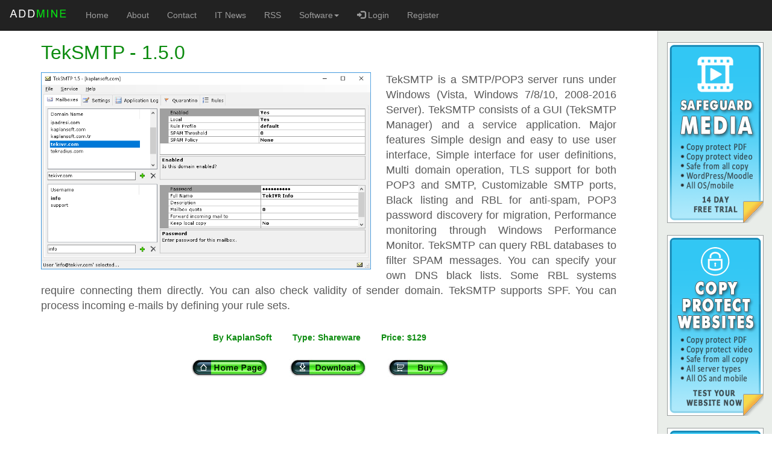

--- FILE ---
content_type: text/html
request_url: https://addmine.com/security-software.asp?i=100157
body_size: 17690
content:

<!DOCTYPE html>
<html lang="en">
  <head>
    <meta charset="utf-8">
    <meta http-equiv="X-UA-Compatible" content="IE=edge">
    <meta name="viewport" content="width=device-width, initial-scale=1">
    <!-- The above 3 meta tags must come first -->
    <title>TekSMTP</title>
    <meta name="description" content="TekSMTP is a SMTP/POP3 server runs under Windows (Vista, Windows 7/8/10, 2008-2016 Server). TekSMTP consists of a GUI (TekSMTP Manager) and a service applicati">
    <meta name="keywords" content="">
 <script type="application/ld+json"> { "@context" : "http://schema.org", "@type" : "SoftwareApplication", "name" : "TekSMTP" } </script>
<meta name="author" content="Addmine">
<link rel="canonical" href="https://addmine.com/security-software.asp?i=100157" />

<script type="application/ld+json">
{
  "@context": "https://schema.org/",
  "@type": "WebSite",
  "name": "Addmine",
  "url": "https://addmine.com/",
  "potentialAction": {
    "@type": "SearchAction",
    "target": "{search_term_string}",
    "query-input": "required name=search_term_string"
  }
}
</script>


<!-- Global site tag (gtag.js) - Google Analytics -->
<script async src="https://www.googletagmanager.com/gtag/js?id=UA-143765090-2"></script>
<script>
  window.dataLayer = window.dataLayer || [];
  function gtag(){dataLayer.push(arguments);}
  gtag('js', new Date());

  gtag('config', 'UA-143765090-2');
</script>


<link rel="icon" href="/favicon.ico">
<link rel="stylesheet" href="//maxcdn.bootstrapcdn.com/bootstrap/3.4.0/css/bootstrap.min.css">
<link href="//maxcdn.bootstrapcdn.com/js/ie10-viewport-bug-workaround.js">

<!-- HTML5 shim and Respond.js for IE8 support of HTML5 elements and media queries -->
<!--[if lt IE 9]>
<script src="//oss.maxcdn.com/html5shiv/3.7.3/html5shiv.min.js"></script>
<script src="//oss.maxcdn.com/respond/1.4.2/respond.min.js"></script>
<![endif]-->
<link href="/protect/css/carousel.css" rel="stylesheet">
    
<!-- Custom style for this template -->
<style>
.site-wrapper {
  min-height: 100vh;
  display: flex;
  flex-direction: column;
  padding-top: 50px;
}
.main {
  width: 100%;
  display: flex;
  flex: 1;
  align-items: stretch;
}
.site-footer {
  padding: 15px;
  background-color: #E9EDE9;
  margin-top: auto;
  border-top: 1px solid #C5C5C5;
}

.site-footer p {
  margin: 0;
//  color: #fff;
  font-size: 12px;
}

@media (min-width: 768px) {

  .main>.row {
    display: flex;
    margin-top: 0;
  }
  
  .sidebar {
    background: #E9EDE9;
    background-color: #E9EDE9;
    color: #8F8F8F;
  }
  
}

@media (min-width: 992px) {
  
  .sidebar-left {
	width: 230px;
	border-right: 1px solid #C5C5C5;
}
  .sidebar-right {
//    min-width: 300px;
	width: 190px;
	border-left: 1px solid #C5C5C5;
  }
input[type=submit] {
  background-color: #0D8C10;
  color: white;
  padding: 12px 20px;
//  border: 1px solid #000000;
  border-radius: 4px;
  cursor: pointer;
  float: left;
  outline: 1px;
  outline-color: #FF3333;
  
}
input[type=submit]:hover {
  background-color: #07540A;
}
.tableset {
	padding: 12px;
	vertical-align: middle;
	border: 1px solid #B1B1B1; 
	border-collapse:collapse;
	border-bottom: 1px solid #B1B1B1; 
}
.tableset tr {
	padding: 12px;
	border: inherit;
}

.tableset td {
	padding: 12px;
	border-bottom: 1px solid #B1B1B1;
}

.img-responsive {
	border-width: 0px;
}
h1 {
	font-size: 26px;
}
h2 {
	font-size: 22px;
}
.page-column {
	text-align: center;
	width: 90%;
	margin: 0 auto;
}
.ul-align {
	text-align: left;
}
.soft-heading {
	color: #0D8C10;
	padding-bottom: 5px;
}
.footer-menu-text {
	font-size: 20px;
}
.grey {
	color: #939393;
	font-style: italic;
}
.row-search {
    max-width: 100%;
    padding: 10px;
//    padding-left: 20px;

}
.block-search {
	display: inline-block;
	padding-right: 20px;
	vertical-align: middle;
}
</style>

<style>

.row {
//	display: table-row;
}
.col {
	display: inline-block;
	padding-right: 30px;
}
.col3 {
	display: inline-block;
	text-align: center;
	float: left;
	width: 33%;
	padding-bottom: 8px;
	white-space: nowrap;
}
.pad-desc {
	font-size: 18px;
}
.pad-company {
	font-size: 16px;
}
.soft-heading {
	color: #0D8C10;
	padding-bottom: 5px;
}
h1 {
	font-size: 32px;
}

</style>

  </head>
<body>
    
<div class="site-wrapper">
      
      <div class="navbar-wrapper">
      <div class="container">

        <nav class="navbar navbar-inverse navbar-fixed-top">
          <div class="container">
            <div class="navbar-header">
              <button type="button" class="navbar-toggle collapsed" data-toggle="collapse" data-target="#navbar" aria-expanded="false" aria-controls="navbar">
                <span class="sr-only">Toggle navigation</span>
                <span class="icon-bar"></span>
                <span class="icon-bar"></span>
                <span class="icon-bar"></span>
              </button>
              <a class="navbar-brand" href="https://addmine.com/default.asp"><img src="/images/addmine_nav_logo.png" border="0" alt="Addmine Software News"></a>
            </div>
            <div id="navbar" class="navbar-collapse collapse">
              <ul class="nav navbar-nav">
                <li ><a href="https://addmine.com/default.asp">Home</a></li>
                <li ><a href="https://addmine.com/about.asp">About</a></li>
        
        
		        
                <li ><a href="https://addmine.com/contactus.asp#email" rel="nofollow">Contact</a></li>
 
                
                <li ><a href="https://addmine.com/security-news-index.asp">IT News</a></li>
                <li ><a href="https://addmine.com/rss-news.asp">RSS</a></li>


				<li class="dropdown">
                  <a href="#" class="dropdown-toggle" data-toggle="dropdown" role="button" aria-haspopup="true" aria-expanded="false">Software<span class="caret"></span></a>
                  <ul class="dropdown-menu">
                    <li><a href="https://addmine.com/software-access-control.asp">Access Control Software</a></li> 
                    <li><a href="https://addmine.com/software-ad-blockers.asp">Ad Blocker Software</a></li>  
                    <li><a href="https://addmine.com/software-anti-spam.asp">Anti-Spam Software</a></li>
                    <li><a href="https://addmine.com/software-anti-spy.asp">Anti-Spy Software</a></li>             
                    <li><a href="https://addmine.com/software-anti-virus.asp">Anti-Virus Software</a></li>
                    <li><a href="https://addmine.com/software-covert-surveillance.asp">Covert Surveillance Software</a></li>
                    <li><a href="https://addmine.com/software-document-protection.asp">Document Protection Software</a></li> 
                    <li><a href="https://addmine.com/software-encryption.asp">Encryption Software</a></li>    
                    <li><a href="https://addmine.com/software-network-monitoring.asp">Network Monitoring Software</a></li> 
                    <li><a href="https://addmine.com/software-parental-control.asp">Parental Control Software</a></li> 
                    <li><a href="https://addmine.com/software-web-browsers.asp">Web Browser Software</a></li> 
                    <li><a href="https://addmine.com/software-web-servers.asp">Web Servers Software</a></li>
                    <li role="separator" class="divider"></li>
                    <li><a href="https://addmine.com/software-security-index.asp">All Software Categories</a></li>
                    <li><a href="https://addmine.com/software-search-results.asp">Software Search</a></li>
                     
                  </ul>
                </li>

				
				<li ><a href="https://addmine.com/login.asp" rel="nofollow"><span class="glyphicon glyphicon-log-in"></span> Login</a></li>

				<li ><a href="https://addmine.com/join.asp" rel="nofollow">Register</a></li>


              </ul>
            </div>
          </div>
        </nav>

      </div>
    </div>

<div class="main container-fluid">
      	<div class="row">
      		<div class="content col-xs-12">
      			<div class="page-column">


          <h1 class="ul-align soft-heading">TekSMTP&nbsp;-&nbsp;1.5.0</h1>
			<p class="text-justify"><img class="img-responsive"align="left" src="https://www.kaplansoft.com/images/teksmtp/Snaps/TekSMTP-Mailboxes.png" alt="TekSMTP" onerror="this.src='/images/security-typing-700.jpg';" width="60%" height="60%" style="padding-right: 25px; padding-bottom: 10px;">TekSMTP is a SMTP/POP3 server runs under Windows &#40;Vista, Windows 7/8/10, 2008-2016 Server&#41;. TekSMTP consists of a GUI &#40;TekSMTP Manager&#41; and a service application. Major features Simple design and easy to use user interface, Simple interface for user definitions, Multi domain operation, TLS support for both POP3 and SMTP, Customizable SMTP ports, Black listing and RBL for anti-spam, POP3 password discovery for migration, Performance monitoring through Windows Performance Monitor. TekSMTP can query RBL databases to filter SPAM messages. You can specify your own DNS black lists. Some RBL systems require connecting them directly. You can also check validity of sender domain. TekSMTP supports SPF. You can process incoming e-mails by defining your rule sets.</p>
<br>		
<div>			
<div class="row soft-heading">
<div class="col"><b>By KaplanSoft</b></div>
<div class="col"><b>Type: Shareware</b></div>
<div class="col"><b>Price: $129</b></div>
</div>
</div>
<br>
<div class="row">
<div class="col"><a target="_blank" href="https://www.kaplansoft.com/teksmtp/"><img src="/images/home-page.jpg" border="0" alt="Author Home Page"></a></div>
<div class="col"><a href="https://www.kaplansoft.com/teksmtp/release/teksmtp.zip"><img src="/images/download.jpg" border="0" alt="Download this software"></a></div>
<div class="col"><a target="_blank" href="https://www.kaplansoft.com/buy/"><img src="/images/buy.jpg" border="0" alt="Purchase this software"></a></div>
</div>







<br><br>
<font color="#FFFFFF">.  .  .  .  .  .  .  .  .	 .  .  .  .  .  .  .  .  .  .  .  .  .  .  .  .  .  .  .  .  .  .  .  .  .  .  .  .  .  .  .  .  .  .  .  .  .  .  .  .  .  .  .  .	 .  .  .  .  .  .  .  .  .  .  .  .  .  .  .  .  .  .  .  .  .  .  .  .  .  .  .  .  .  .  .  .  .  .  .  .  .  .  .  .  .  .  .  .	 .  .  .  .  .  .  .  .  .  .  .  .  .  .  .  .  .  .  .  .  .  .  .  .  .  .  .  .  .  .  .  .  .  .  .  .  .  .  .  .  .  .  .  .	 .  .  .  .  .  .  .  .  .  .  .  .  .  .  .  .  .  .  .  .  .  .  .  .  .  .  .  .  .  .  .  .  .  .  .  .  .  .  .  .  .  .  .	 .  .  .  .  .  .  .  .  .  .  .  .  .  .  .  .  .  .  .  .  .  .  .  .  .  .  .  .  .  .  .  .  .  .  .  .  .  .  .  .  .  .  .  .	 .  .  .  .  .  .  .  .  .  .  .  .  .  .  .  .  .  .  .  .  .  .  .  .  .  .  .  .  .  .  .  .  .  .  </font>

<style>
.share-row
{
    display: table;
    margin: auto;
    table-layout: fixed; 
    border-spacing: 10px;
}
.share-column
{
    display: table-cell;
}
</style>
<div class="share-row">
	<div class="share-column"><a href="#" title="Post a link to this page on Facebook" onclick="location.href='https://www.facebook.com/sharer/sharer.php?u=https://addmine.com';">
		<img alt="facebook" src="/protect/images/share/facebook50.png" width="50" height="50" border="0"></a></div>
	<div class="share-column"><a href="#"  title="Post a link to this page on Twitter" onclick="location.href='https://twitter.com/home?status=https://addmine.com';">
		<img alt="twitter" src="/protect/images/share/twitter50.png" width="50" height="50" border="0"></a></div>
	<div class="share-column"><a href="#"  title="Send this page link by email" onclick="location.href='mailto:?body=https://addmine.com';">
		<img alt="email" src="/protect/images/share/email50.png" width="50" height="50" border="0"></a></div>
</div>
 


    			</div>
    		</div>
      		<div class="sidebar sidebar-right col-xs-12 col-sm-4 col-md-3">
      			<br>
        		<!-- Begin Affiliate Code -->
<a href="https://artistscope.com/affiliates/aff.asp?item=110&id=103714&site=addmine.com" target="_blank">
<img border="0" src="https://artistscope.com/affiliates/gallery/110-safeguard-media-side-sm.png" width="160" height="300"></a>
<!-- End Affiliate Code -->
<br><br>
<!-- Begin Affiliate Code -->
<a href="https://artistscope.com/affiliates/aff.asp?item=100&id=103714&site=addmine.com" target="_blank">
<img border="0" src="https://artistscope.com/affiliates/gallery/100-asps-side-sm.png" width="160" height="300"></a>
<!-- End Affiliate Code -->
<br><br>
<!-- Begin Affiliate Code -->
<a href="https://artistscope.com/affiliates/aff.asp?item=107&id=103714&site=addmine.com" target="_blank">
<img border="0" src="https://artistscope.com/affiliates/gallery/107-guest-video-side-sm.png" width="160" height="300"></a>
<!-- End Affiliate Code -->

<br><br>

      		</div>
		</div>
	</div>
<!-- FOOTER -->
      
      
 <footer class="site-footer"> 
   <div class="row">
      
        <div class="col-sm-4">
           <table align="center" class="tableset" style="border: 0px;">
           <tr>
           	<td align="center" style="border-bottom: none;"><b>Services</b></td>
           </tr>
           	<tr>
           		<td align="left" style="border-bottom: none;">
           			<ul style="line-height: 25px;">
           			<li><p><a href="#">Advertising</a></p></li>
           			<li><p><a href="https://addmine.com/join.asp" title="Join as an Addmine author">Author Signup</a></p></li>	
					<li><p><a href="https://addmine.com/security-news-index.asp" title="List of press preleases">Press Releases</a></p></li>	
					<li><p><a href="https://addmine.com/rss-news.asp" title="The Addmine new feed">RSS</a></p></li>	
					<li><p><a href="https://addmine.com/software-security-index.asp" title="Our software directory">Software Directory</a></p></li>					
					<li><p><a href="https://addmine.com/contactus.asp" rel="nofollow">Contact Us</a></p></li>
           			</ul>
           		</td>
           	</tr>
           	</table>
        </div>
        
        <div class="col-sm-4">
           <table align="center" class="tableset" style="border: 0px;">
           <tr>
           	<td align="center" style="border-bottom: none;"><b>Software</b></td>
           </tr>
           	<tr>
           		<td align="left" style="border-bottom: none;">
           			<ul style="line-height: 25px;">         			
           			<li><p><a href="https://addmine.com/software-ad-blockers.asp" title="Software for blocking ads on web pages">Ad Blockers</a></p></li>
           			<li><p><a href="https://addmine.com/software-access-control.asp" title="Solutions for access control management">Access Control</a></p></li>
           			<li><p><a href="https://addmine.com/software-anti-spam.asp" title="List of anti-spam solutions">Anti-Spam</a></p></li>
					<li><p><a href="https://addmine.com/software-anti-spy.asp" title="List of software for detecting spyware">Anti-Spy</a></p></li>
					<li><p><a href="https://addmine.com/software-anti-virus.asp" title="List of anti-virus software">Anti-Virus</a></p></li>
					<li><p><a href="https://addmine.com/software-covert-surveillance.asp" title="Software for covert surveilllance">Covert Surveillance</a></p></li>
					
           			</ul>
           		</td>
           	</tr>
           	</table>
  
        </div>
        
        <div class="col-sm-4">
            <table align="center" class="tableset" style="border: 0px;">
           <tr>
           	<td align="center" style="border-bottom: none;"><b>Software</b></td>
           </tr>
           	<tr>
           		<td align="left" style="border-bottom: none;">
           			<ul style="line-height: 25px;">
           			<li><p><a href="https://addmine.com/software-document-protection.asp" title="Software and solutions for protecting douments">Document Protection</a></p></li>
           			<li><p><a href="https://addmine.com/software-encryption.asp" title="List of software for encryption">Encryption Tools</a></p></li>
					<li><p><a href="https://addmine.com/software-network-monitoring.asp" title="List of solutiions for monitoring networks">Network Monitoring</a></p></li>
					<li><p><a href="https://addmine.com/software-parental-control.asp" title="Software for parental control">Parental Control</a></p></li>
					<li><p><a href="https://addmine.com/software-web-browsers.asp" title="List of secure web browsers">Web Browsers</a></p></li>
					<li><p><a href="https://addmine.com/software-web-servers.asp" title="Server software for security applications">Web Servers</a></p></li>
           			</ul>
           		</td>
           	</tr>
           	</table>
       
        </div>
                
   </div>
   <br>
<p class="pull-right"><a href="#">Back to top</a>&nbsp;&nbsp;&nbsp;&nbsp;&nbsp;</p>
        <p align="center">Copyright &#169; 2026&nbsp;Addmine. All rights reserved. &middot; <a href="https://addmine.com/privacy.asp">Privacy</a> &middot; <a href="https://addmine.com/terms.asp">Terms</a></p>
      
 </footer>
 <script src="//ajax.googleapis.com/ajax/libs/jquery/1.12.4/jquery.min.js"></script>
<script>window.jQuery || document.write('<script src="/protect/js/vendor/jquery.min.js"><\/script>')</script>
<script src="//maxcdn.bootstrapcdn.com/bootstrap/3.4.0/js/bootstrap.min.js"></script>
<!-- IE10 viewport hack for Surface/desktop Windows 8 bug -->
<script src="//maxcdn.bootstrapcdn.com/js/ie10-viewport-bug-workaround.js"></script>

</div>

</body>
</html>


--- FILE ---
content_type: text/css
request_url: https://addmine.com/protect/css/carousel.css
body_size: 24001
content:
/* GLOBAL STYLES
-------------------------------------------------- */
/* Padding below the footer and lighter body text */
p {
	font-size: 18px;
}
html {	
	margin: 0;
	padding: 0;
	color: #5a5a5a;
}
body {	
	margin: 0;
	padding: 0;
	color: #5a5a5a;
}
a:link {
	color: #007526;
}
a:visited {
	color: #007526;
}
a:hover {
	color: #006600;
}
a:active {
	color: #006600;
}

/* CUSTOMIZE THE NAVBAR
-------------------------------------------------- */

/* Special class on .container surrounding .navbar, used for positioning it into place. */
.navbar-wrapper {
  position: absolute;
  top: 0;
  right: 0;
  left: 0;
  z-index: 20;
}

/* Flip around the padding for proper display in narrow viewports */
.navbar-wrapper > .container {
  padding-right: 0;
  padding-left: 0;
}
.navbar-wrapper .navbar {
  padding-right: 15px;
  padding-left: 15px;
}
.navbar-wrapper .navbar .container {
  width: auto;
}


/* CUSTOMIZE THE CAROUSEL
-------------------------------------------------- */
.forum-menu {

	font-size: 12px;
	font-color: white;
	height: 100px;
	margin-bottom: 20px;
}

/* Carousel base class */
.carousel {
  height: 200px;
  margin-bottom: 0px;
}

/* Since positioning the image, we need to help out the caption */
.carousel-caption {
  z-index: 10;
}


/* Declare heights because of positioning of img element */
.carousel .item {
  height: 200px;
  background-color: #777;
}
.carousel-inner > .item > img {
  position: absolute;
  top: 0;
  left: 0;
  min-width: 100%;
  height: 200px;
}



/* MARKETING CONTENT
-------------------------------------------------- */

/* Center align the text within the three columns below the carousel */
.marketing .col-lg-4 {
  margin-bottom: 20px;
  text-align: center;
}
.marketing h2 {
  font-weight: normal;
}
.marketing .col-lg-4 p {
  margin-right: 10px;
  margin-left: 10px;
}


/* Featurettes
------------------------- */

.featurette-divider {
  margin: 40px 0; /* Space out the Bootstrap <hr> more */
}

/* Thin out the marketing headings */
.featurette-heading {
  font-weight: 300;
  line-height: 1;
  letter-spacing: -1px;
}


/* RESPONSIVE CSS
-------------------------------------------------- */

@media (min-width: 768px) {
  /* Navbar positioning foo */
  .navbar-wrapper {
    margin-top: 20px;
  }
  .navbar-wrapper .container {
    padding-right: 15px;
    padding-left: 15px;
  }
  .navbar-wrapper .navbar {
    padding-right: 0;
    padding-left: 0;
  }

  /* The navbar becomes detached from the top, so we round the corners */
  .navbar-wrapper .navbar {
//    border-radius: 4px;
  }

  /* Bump up size of carousel content */
  .carousel-caption p {
    margin-bottom: 10px;
    font-size: 21px;
    line-height: 1.4;
  }

  .featurette-heading {
    font-size: 40px;
  }
}

@media (min-width: 992px) {
  .featurette-heading {
    margin-top: 40px;
  }
}

.blog-footer {
	padding: 20px 0;
	color: #999;
	text-align: center;
	background-color: #F9F9F2;
	border-top: 1px solid #D6D6AB;
}

.blog-footer p:last-child {
  
	margin-bottom: 0;
}
.btn {
  display: inline-block;
  padding: 6px 12px;
  margin-bottom: 0;
  font-size: 14px;
  font-weight: normal;
  line-height: 1.42857143;
  text-align: center;
  white-space: nowrap;
  vertical-align: middle;
  -ms-touch-action: manipulation;
      touch-action: manipulation;
  cursor: pointer;
  -webkit-user-select: none;
     -moz-user-select: none;
      -ms-user-select: none;
          user-select: none;
  background-image: none;
  border: 1px solid transparent;
  border-radius: 4px;
  color: #FFFFFF;
}
.btn.active.focus {
  outline: 5px auto -webkit-focus-ring-color;
  outline-offset: -2px;
}
.btn:active.focus {
  outline: 5px auto -webkit-focus-ring-color;
  outline-offset: -2px;
}
.btn.focus {
  outline: 5px auto -webkit-focus-ring-color;
  outline-offset: -2px;
}
.btn.active:focus {
  outline: 5px auto -webkit-focus-ring-color;
  outline-offset: -2px;
}
.btn:active:focus {
  outline: 5px auto -webkit-focus-ring-color;
  outline-offset: -2px;
}
.btn:focus {
  outline: 5px auto -webkit-focus-ring-color;
  outline-offset: -2px;
}
.btn.focus {
  color: #333;
  text-decoration: none;
}
.btn:focus {
  color: #333;
  text-decoration: none;
}
.btn:hover {
  color: #333;
  text-decoration: none;
}
.btn.active {
  background-image: none;
  outline: 0;
  -webkit-box-shadow: inset 0 3px 5px rgba(0, 0, 0, .125);
          box-shadow: inset 0 3px 5px rgba(0, 0, 0, .125);
}
.btn:active {
  background-image: none;
  outline: 0;
  -webkit-box-shadow: inset 0 3px 5px rgba(0, 0, 0, .125);
          box-shadow: inset 0 3px 5px rgba(0, 0, 0, .125);
}
fieldset[disabled] .btn {
  cursor: not-allowed;
  filter: alpha(opacity=65);
  -webkit-box-shadow: none;
          box-shadow: none;
  opacity: .65;
}
.btn[disabled] {
  cursor: not-allowed;
  filter: alpha(opacity=65);
  -webkit-box-shadow: none;
          box-shadow: none;
  opacity: .65;
}
.btn.disabled {
  cursor: not-allowed;
  filter: alpha(opacity=65);
  -webkit-box-shadow: none;
          box-shadow: none;
  opacity: .65;
}
fieldset[disabled] a.btn {
  pointer-events: none;
}
a.btn.disabled {
  pointer-events: none;
}
.btn-default {
  color: #333;
  background-color: #fff;
  border-color: #ccc;
}
.btn-default.focus {
  color: #333;
  background-color: #e6e6e6;
  border-color: #8c8c8c;
}
.btn-default:focus {
  color: #333;
  background-color: #e6e6e6;
  border-color: #8c8c8c;
}
.btn-default:hover {
  color: #333;
  background-color: #e6e6e6;
  border-color: #adadad;
}
.open > .dropdown-toggle.btn-default {
  color: #333;
  background-color: #e6e6e6;
  border-color: #adadad;
}
.btn-default.active {
  color: #333;
  background-color: #e6e6e6;
  border-color: #adadad;
}
.btn-default:active {
  color: #333;
  background-color: #e6e6e6;
  border-color: #adadad;
}
.open > .dropdown-toggle.btn-default.focus {
  color: #333;
  background-color: #d4d4d4;
  border-color: #8c8c8c;
}
.btn-default.active.focus {
  color: #333;
  background-color: #d4d4d4;
  border-color: #8c8c8c;
}
.btn-default:active.focus {
  color: #333;
  background-color: #d4d4d4;
  border-color: #8c8c8c;
}
.open > .dropdown-toggle.btn-default:focus {
  color: #333;
  background-color: #d4d4d4;
  border-color: #8c8c8c;
}
.btn-default.active:focus {
  color: #333;
  background-color: #d4d4d4;
  border-color: #8c8c8c;
}
.btn-default:active:focus {
  color: #333;
  background-color: #d4d4d4;
  border-color: #8c8c8c;
}
.open > .dropdown-toggle.btn-default:hover {
  color: #333;
  background-color: #d4d4d4;
  border-color: #8c8c8c;
}
.btn-default.active:hover {
  color: #333;
  background-color: #d4d4d4;
  border-color: #8c8c8c;
}
.btn-default:active:hover {
  color: #333;
  background-color: #d4d4d4;
  border-color: #8c8c8c;
}
.open > .dropdown-toggle.btn-default {
  background-image: none;
}
.btn-default.active {
  background-image: none;
}
.btn-default:active {
  background-image: none;
}
fieldset[disabled] .btn-default.focus {
  background-color: #fff;
  border-color: #ccc;
}
.btn-default[disabled].focus {
  background-color: #fff;
  border-color: #ccc;
}
.btn-default.disabled.focus {
  background-color: #fff;
  border-color: #ccc;
}
fieldset[disabled] .btn-default:focus {
  background-color: #fff;
  border-color: #ccc;
}
.btn-default[disabled]:focus {
  background-color: #fff;
  border-color: #ccc;
}
.btn-default.disabled:focus {
  background-color: #fff;
  border-color: #ccc;
}
fieldset[disabled] .btn-default:hover {
  background-color: #fff;
  border-color: #ccc;
}
.btn-default[disabled]:hover {
  background-color: #fff;
  border-color: #ccc;
}
.btn-default.disabled:hover {
  background-color: #fff;
  border-color: #ccc;
}
.btn-default .badge {
  color: #fff;
  background-color: #333;
}
.btn-primary {
  color: #fff;
  background-color: #112200;
  border-color: #00552B;
}
.btn-primary.focus {
  color: #fff;
  background-color: #234600;
  border-color: #00552B;
}
.btn-primary:focus {
  color: #fff;
  background-color: #234600;
  border-color: #00552B;
}
.btn-primary:hover {
  color: #fff;
  background-color: #234600;
  border-color: #00552B;
}
.open > .dropdown-toggle.btn-primary {
  color: #fff;
  background-color: #234600;
  border-color: #00552B;
}
.btn-primary.active {
  color: #fff;
  background-color: #234600;
  border-color: #00552B;
}
.btn-primary:active {
  color: #fff;
  background-color: #234600;
  border-color: #00552B;
}
.open > .dropdown-toggle.btn-primary.focus {
  color: #fff;
  background-color: #234600;
  border-color: #00552B;
}
.btn-primary.active.focus {
  color: #fff;
  background-color: #234600;
  border-color: #00552B;
}
.btn-primary:active.focus {
  color: #fff;
  background-color: #234600;
  border-color: #00552B;
}
.open > .dropdown-toggle.btn-primary:focus {
  color: #fff;
  background-color: #3F7D00;
  border-color: #00552B;
}
.btn-primary.active:focus {
  color: #fff;
  background-color: #3F7D00;
  border-color: #00552B;
}
.btn-primary:active:focus {
  color: #fff;
  background-color: #3F7D00;
  border-color: #00552B;
}
.open > .dropdown-toggle.btn-primary:hover {
  color: #fff;
  background-color: #3F7D00;
  border-color: #00552B;
}
.btn-primary.active:hover {
  color: #fff;
  background-color: #3F7D00;
  border-color: #00552B;
}
.btn-primary:active:hover {
  color: #fff;
  background-color: #3F7D00;
  border-color: #00552B;
}
.open > .dropdown-toggle.btn-primary {
  background-image: none;
}
.btn-primary.active {
  background-image: none;
}
.btn-primary:active {
  background-image: none;
}
fieldset[disabled] .btn-primary.focus {
  background-color: #339900;
  border-color: #00552B;
}
.btn-primary[disabled].focus {
  background-color: #339900;
  border-color: #00552B;
}
.btn-primary.disabled.focus {
  background-color: #339900;
  border-color: #00552B;
}
fieldset[disabled] .btn-primary:focus {
  background-color: #339900;
  border-color: #00552B;
}
.btn-primary[disabled]:focus {
  background-color: #339900;
  border-color: #00552B;
}
.btn-primary.disabled:focus {
  background-color: #339900;
  border-color: #00552B;
}
fieldset[disabled] .btn-primary:hover {
  background-color: #339900;
  border-color: #00552B;
}
.btn-primary[disabled]:hover {
  background-color: #339900;
  border-color: #00552B;
}
.btn-primary.disabled:hover {
  background-color: #339900;
  border-color: #00552B;
}
.btn-primary .badge {
  color: #339900;
  background-color: #fff;
}
.btn-success {
  color: #fff;
  background-color: #5cb85c;
  border-color: #4cae4c;
}
.btn-success.focus {
  color: #fff;
  background-color: #449d44;
  border-color: #255625;
}
.btn-success:focus {
  color: #fff;
  background-color: #449d44;
  border-color: #255625;
}
.btn-success:hover {
  color: #fff;
  background-color: #449d44;
  border-color: #398439;
}
.open > .dropdown-toggle.btn-success {
  color: #fff;
  background-color: #449d44;
  border-color: #398439;
}
.btn-success.active {
  color: #fff;
  background-color: #449d44;
  border-color: #398439;
}
.btn-success:active {
  color: #fff;
  background-color: #449d44;
  border-color: #398439;
}
.open > .dropdown-toggle.btn-success.focus {
  color: #fff;
  background-color: #398439;
  border-color: #255625;
}
.btn-success.active.focus {
  color: #fff;
  background-color: #398439;
  border-color: #255625;
}
.btn-success:active.focus {
  color: #fff;
  background-color: #398439;
  border-color: #255625;
}
.open > .dropdown-toggle.btn-success:focus {
  color: #fff;
  background-color: #398439;
  border-color: #255625;
}
.btn-success.active:focus {
  color: #fff;
  background-color: #398439;
  border-color: #255625;
}
.btn-success:active:focus {
  color: #fff;
  background-color: #398439;
  border-color: #255625;
}
.open > .dropdown-toggle.btn-success:hover {
  color: #fff;
  background-color: #398439;
  border-color: #255625;
}
.btn-success.active:hover {
  color: #fff;
  background-color: #398439;
  border-color: #255625;
}
.btn-success:active:hover {
  color: #fff;
  background-color: #398439;
  border-color: #255625;
}
.open > .dropdown-toggle.btn-success {
  background-image: none;
}
.btn-success.active {
  background-image: none;
}
.btn-success:active {
  background-image: none;
}
fieldset[disabled] .btn-success.focus {
  background-color: #5cb85c;
  border-color: #4cae4c;
}
.btn-success[disabled].focus {
  background-color: #5cb85c;
  border-color: #4cae4c;
}
.btn-success.disabled.focus {
  background-color: #5cb85c;
  border-color: #4cae4c;
}
fieldset[disabled] .btn-success:focus {
  background-color: #5cb85c;
  border-color: #4cae4c;
}
.btn-success[disabled]:focus {
  background-color: #5cb85c;
  border-color: #4cae4c;
}
.btn-success.disabled:focus {
  background-color: #5cb85c;
  border-color: #4cae4c;
}
fieldset[disabled] .btn-success:hover {
  background-color: #5cb85c;
  border-color: #4cae4c;
}
.btn-success[disabled]:hover {
  background-color: #5cb85c;
  border-color: #4cae4c;
}
.btn-success.disabled:hover {
  background-color: #5cb85c;
  border-color: #4cae4c;
}
.btn-success .badge {
  color: #5cb85c;
  background-color: #fff;
}
.btn-info {
  color: #fff;
  background-color: #5bc0de;
  border-color: #46b8da;
}
.btn-info.focus {
  color: #fff;
  background-color: #31b0d5;
  border-color: #1b6d85;
}
.btn-info:focus {
  color: #fff;
  background-color: #31b0d5;
  border-color: #1b6d85;
}
.btn-info:hover {
  color: #fff;
  background-color: #31b0d5;
  border-color: #269abc;
}
.open > .dropdown-toggle.btn-info {
  color: #fff;
  background-color: #31b0d5;
  border-color: #269abc;
}
.btn-info.active {
  color: #fff;
  background-color: #31b0d5;
  border-color: #269abc;
}
.btn-info:active {
  color: #fff;
  background-color: #31b0d5;
  border-color: #269abc;
}
.open > .dropdown-toggle.btn-info.focus {
  color: #fff;
  background-color: #269abc;
  border-color: #1b6d85;
}
.btn-info.active.focus {
  color: #fff;
  background-color: #269abc;
  border-color: #1b6d85;
}
.btn-info:active.focus {
  color: #fff;
  background-color: #269abc;
  border-color: #1b6d85;
}
.open > .dropdown-toggle.btn-info:focus {
  color: #fff;
  background-color: #269abc;
  border-color: #1b6d85;
}
.btn-info.active:focus {
  color: #fff;
  background-color: #269abc;
  border-color: #1b6d85;
}
.btn-info:active:focus {
  color: #fff;
  background-color: #269abc;
  border-color: #1b6d85;
}
.open > .dropdown-toggle.btn-info:hover {
  color: #fff;
  background-color: #269abc;
  border-color: #1b6d85;
}
.btn-info.active:hover {
  color: #fff;
  background-color: #269abc;
  border-color: #1b6d85;
}
.btn-info:active:hover {
  color: #fff;
  background-color: #269abc;
  border-color: #1b6d85;
}
.open > .dropdown-toggle.btn-info {
  background-image: none;
}
.btn-info.active {
  background-image: none;
}
.btn-info:active {
  background-image: none;
}
fieldset[disabled] .btn-info.focus {
  background-color: #5bc0de;
  border-color: #46b8da;
}
.btn-info[disabled].focus {
  background-color: #5bc0de;
  border-color: #46b8da;
}
.btn-info.disabled.focus {
  background-color: #5bc0de;
  border-color: #46b8da;
}
fieldset[disabled] .btn-info:focus {
  background-color: #5bc0de;
  border-color: #46b8da;
}
.btn-info[disabled]:focus {
  background-color: #5bc0de;
  border-color: #46b8da;
}
.btn-info.disabled:focus {
  background-color: #5bc0de;
  border-color: #46b8da;
}
fieldset[disabled] .btn-info:hover {
  background-color: #5bc0de;
  border-color: #46b8da;
}
.btn-info[disabled]:hover {
  background-color: #5bc0de;
  border-color: #46b8da;
}
.btn-info.disabled:hover {
  background-color: #5bc0de;
  border-color: #46b8da;
}
.btn-info .badge {
  color: #5bc0de;
  background-color: #fff;
}
.btn-warning {
  color: #fff;
  background-color: #f0ad4e;
  border-color: #eea236;
}
.btn-warning.focus {
  color: #fff;
  background-color: #ec971f;
  border-color: #985f0d;
}
.btn-warning:focus {
  color: #fff;
  background-color: #ec971f;
  border-color: #985f0d;
}
.btn-warning:hover {
  color: #fff;
  background-color: #ec971f;
  border-color: #d58512;
}
.open > .dropdown-toggle.btn-warning {
  color: #fff;
  background-color: #ec971f;
  border-color: #d58512;
}
.btn-warning.active {
  color: #fff;
  background-color: #ec971f;
  border-color: #d58512;
}
.btn-warning:active {
  color: #fff;
  background-color: #ec971f;
  border-color: #d58512;
}
.open > .dropdown-toggle.btn-warning.focus {
  color: #fff;
  background-color: #d58512;
  border-color: #985f0d;
}
.btn-warning.active.focus {
  color: #fff;
  background-color: #d58512;
  border-color: #985f0d;
}
.btn-warning:active.focus {
  color: #fff;
  background-color: #d58512;
  border-color: #985f0d;
}
.open > .dropdown-toggle.btn-warning:focus {
  color: #fff;
  background-color: #d58512;
  border-color: #985f0d;
}
.btn-warning.active:focus {
  color: #fff;
  background-color: #d58512;
  border-color: #985f0d;
}
.btn-warning:active:focus {
  color: #fff;
  background-color: #d58512;
  border-color: #985f0d;
}
.open > .dropdown-toggle.btn-warning:hover {
  color: #fff;
  background-color: #d58512;
  border-color: #985f0d;
}
.btn-warning.active:hover {
  color: #fff;
  background-color: #d58512;
  border-color: #985f0d;
}
.btn-warning:active:hover {
  color: #fff;
  background-color: #d58512;
  border-color: #985f0d;
}
.open > .dropdown-toggle.btn-warning {
  background-image: none;
}
.btn-warning.active {
  background-image: none;
}
.btn-warning:active {
  background-image: none;
}
fieldset[disabled] .btn-warning.focus {
  background-color: #f0ad4e;
  border-color: #eea236;
}
.btn-warning[disabled].focus {
  background-color: #f0ad4e;
  border-color: #eea236;
}
.btn-warning.disabled.focus {
  background-color: #f0ad4e;
  border-color: #eea236;
}
fieldset[disabled] .btn-warning:focus {
  background-color: #f0ad4e;
  border-color: #eea236;
}
.btn-warning[disabled]:focus {
  background-color: #f0ad4e;
  border-color: #eea236;
}
.btn-warning.disabled:focus {
  background-color: #f0ad4e;
  border-color: #eea236;
}
fieldset[disabled] .btn-warning:hover {
  background-color: #f0ad4e;
  border-color: #eea236;
}
.btn-warning[disabled]:hover {
  background-color: #f0ad4e;
  border-color: #eea236;
}
.btn-warning.disabled:hover {
  background-color: #f0ad4e;
  border-color: #eea236;
}
.btn-warning .badge {
  color: #f0ad4e;
  background-color: #fff;
}
.btn-danger {
  color: #fff;
  background-color: #d9534f;
  border-color: #d43f3a;
}
.btn-danger.focus {
  color: #fff;
  background-color: #c9302c;
  border-color: #761c19;
}
.btn-danger:focus {
  color: #fff;
  background-color: #c9302c;
  border-color: #761c19;
}
.btn-danger:hover {
  color: #fff;
  background-color: #c9302c;
  border-color: #ac2925;
}
.open > .dropdown-toggle.btn-danger {
  color: #fff;
  background-color: #c9302c;
  border-color: #ac2925;
}
.btn-danger.active {
  color: #fff;
  background-color: #c9302c;
  border-color: #ac2925;
}
.btn-danger:active {
  color: #fff;
  background-color: #c9302c;
  border-color: #ac2925;
}
.open > .dropdown-toggle.btn-danger.focus {
  color: #fff;
  background-color: #ac2925;
  border-color: #761c19;
}
.btn-danger.active.focus {
  color: #fff;
  background-color: #ac2925;
  border-color: #761c19;
}
.btn-danger:active.focus {
  color: #fff;
  background-color: #ac2925;
  border-color: #761c19;
}
.open > .dropdown-toggle.btn-danger:focus {
  color: #fff;
  background-color: #ac2925;
  border-color: #761c19;
}
.btn-danger.active:focus {
  color: #fff;
  background-color: #ac2925;
  border-color: #761c19;
}
.btn-danger:active:focus {
  color: #fff;
  background-color: #ac2925;
  border-color: #761c19;
}
.open > .dropdown-toggle.btn-danger:hover {
  color: #fff;
  background-color: #ac2925;
  border-color: #761c19;
}
.btn-danger.active:hover {
  color: #fff;
  background-color: #ac2925;
  border-color: #761c19;
}
.btn-danger:active:hover {
  color: #fff;
  background-color: #ac2925;
  border-color: #761c19;
}
.open > .dropdown-toggle.btn-danger {
  background-image: none;
}
.btn-danger.active {
  background-image: none;
}
.btn-danger:active {
  background-image: none;
}
fieldset[disabled] .btn-danger.focus {
  background-color: #d9534f;
  border-color: #d43f3a;
}
.btn-danger[disabled].focus {
  background-color: #d9534f;
  border-color: #d43f3a;
}
.btn-danger.disabled.focus {
  background-color: #d9534f;
  border-color: #d43f3a;
}
fieldset[disabled] .btn-danger:focus {
  background-color: #d9534f;
  border-color: #d43f3a;
}
.btn-danger[disabled]:focus {
  background-color: #d9534f;
  border-color: #d43f3a;
}
.btn-danger.disabled:focus {
  background-color: #d9534f;
  border-color: #d43f3a;
}
fieldset[disabled] .btn-danger:hover {
  background-color: #d9534f;
  border-color: #d43f3a;
}
.btn-danger[disabled]:hover {
  background-color: #d9534f;
  border-color: #d43f3a;
}
.btn-danger.disabled:hover {
  background-color: #d9534f;
  border-color: #d43f3a;
}
.btn-danger .badge {
  color: #d9534f;
  background-color: #fff;
}
.btn-link {
  font-weight: normal;
  color: #337ab7;
  border-radius: 0;
}
fieldset[disabled] .btn-link {
  background-color: transparent;
  -webkit-box-shadow: none;
          box-shadow: none;
}
.btn-link[disabled] {
  background-color: transparent;
  -webkit-box-shadow: none;
          box-shadow: none;
}
.btn-link.active {
  background-color: transparent;
  -webkit-box-shadow: none;
          box-shadow: none;
}
.btn-link:active {
  background-color: transparent;
  -webkit-box-shadow: none;
          box-shadow: none;
}
.btn-link {
  background-color: transparent;
  -webkit-box-shadow: none;
          box-shadow: none;
}
.btn-link:active {
  border-color: transparent;
}
.btn-link:focus {
  border-color: transparent;
}
.btn-link:hover {
  border-color: transparent;
}
.btn-link {
  border-color: transparent;
}
.btn-link:focus {
  color: #23527c;
  text-decoration: underline;
  background-color: transparent;
}
.btn-link:hover {
  color: #23527c;
  text-decoration: underline;
  background-color: transparent;
}
fieldset[disabled] .btn-link:focus {
  color: #777;
  text-decoration: none;
}
.btn-link[disabled]:focus {
  color: #777;
  text-decoration: none;
}
fieldset[disabled] .btn-link:hover {
  color: #777;
  text-decoration: none;
}
.btn-link[disabled]:hover {
  color: #777;
  text-decoration: none;
}
.btn-group-lg > .btn {
  padding: 10px 16px;
  font-size: 18px;
  line-height: 1.3333333;
  border-radius: 6px;
}
.btn-lg {
  padding: 10px 16px;
  font-size: 18px;
  line-height: 1.3333333;
  border-radius: 6px;
}
.btn-group-sm > .btn {
  padding: 5px 10px;
  font-size: 12px;
  line-height: 1.5;
  border-radius: 3px;
}
.btn-sm {
  padding: 5px 10px;
  font-size: 12px;
  line-height: 1.5;
  border-radius: 3px;
}
.btn-group-xs > .btn {
  padding: 1px 5px;
  font-size: 12px;
  line-height: 1.5;
  border-radius: 3px;
}
.btn-xs {
  padding: 1px 5px;
  font-size: 12px;
  line-height: 1.5;
  border-radius: 3px;
}
.btn-block {
  display: block;
  width: 100%;
}
.btn-block + .btn-block {
  margin-top: 5px;
}
input[type="button"].btn-block {
  width: 100%;
}
input[type="reset"].btn-block {
  width: 100%;
}
input[type="submit"].btn-block {
  width: 100%;
}
